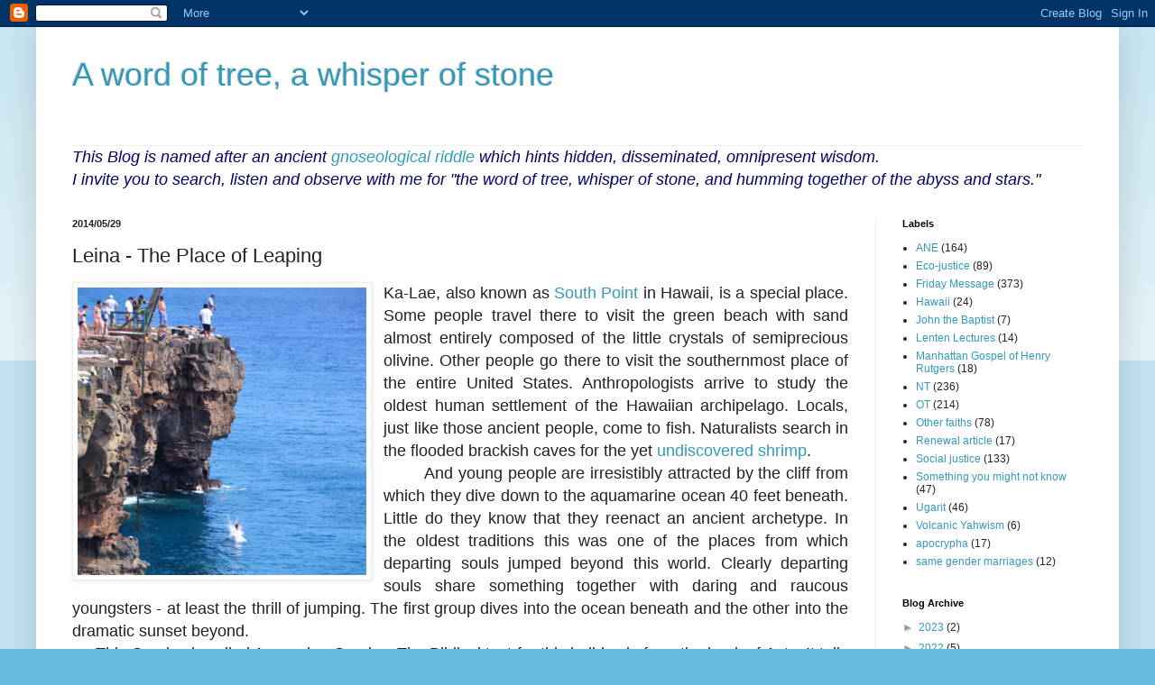

--- FILE ---
content_type: text/html; charset=UTF-8
request_url: http://blog-andrew.stehlik.org/b/stats?style=BLACK_TRANSPARENT&timeRange=ALL_TIME&token=APq4FmAM-3qvzIIolUrfxb5pWjxDDKEhoPwIdnxKtsZQSar2SFv8CALXNcs-BCyvpKooecfOhD3NQBaJ6f1Zjkme9vrMFx3L8w
body_size: 255
content:
{"total":915516,"sparklineOptions":{"backgroundColor":{"fillOpacity":0.1,"fill":"#000000"},"series":[{"areaOpacity":0.3,"color":"#202020"}]},"sparklineData":[[0,4],[1,6],[2,4],[3,5],[4,3],[5,6],[6,4],[7,9],[8,4],[9,7],[10,3],[11,4],[12,4],[13,5],[14,8],[15,11],[16,12],[17,22],[18,20],[19,100],[20,45],[21,28],[22,9],[23,38],[24,12],[25,20],[26,23],[27,49],[28,21],[29,15]],"nextTickMs":360000}